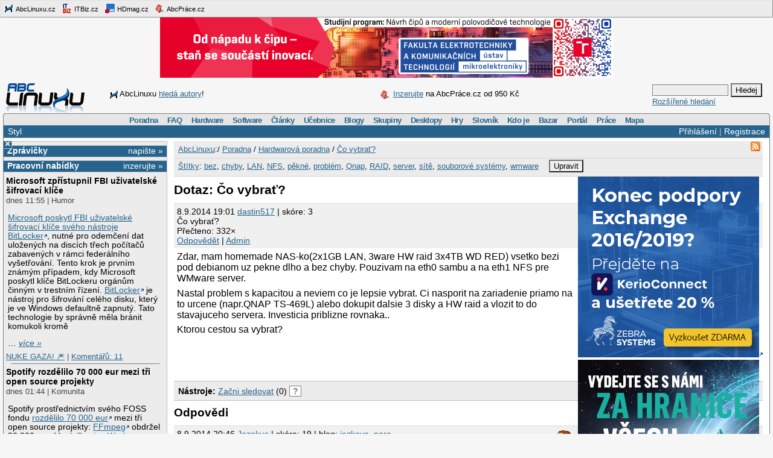

--- FILE ---
content_type: text/html;charset=UTF-8
request_url: https://www.abclinuxu.cz/poradna/hardware/show/395450
body_size: 12526
content:


<!DOCTYPE HTML PUBLIC "-//W3C//DTD HTML 4.0//EN" "http://www.w3.org/TR/1998/REC-html40-19980424/strict.dtd" >
<html lang="cs">
<head>
        <meta http-equiv="Content-Type" content="text/html; charset=UTF-8">
    <meta name="Robots" content="index,follow">
    <title>Čo vybrať?</title>
    <link rel="stylesheet" type="text/css" href="/jquery-theme/ui.all.css">
    <link rel="stylesheet" type="text/css" href="/data/site/prettyPhoto/prettyPhoto.css">
    <link rel="stylesheet" type="text/css" href="/styles.css">
    <link rel="canonical" href="http://www.abclinuxu.cz/poradna/hardware/show/395450" >
    <!--[if IE]>
       <link href="/msie.css" type="text/css" rel="stylesheet">
    <![endif]-->
    <!--[if IE 7]>
       <link href="/msie7.css" type="text/css" rel="stylesheet">
    <![endif]-->
    <!--[if lt IE 7]>
       <link href="/msie6.css" type="text/css" rel="stylesheet">
    <![endif]-->
    <link rel="icon" href="/images/site2/favicon.png" type="image/png">
        <link rel="alternate" title="RSS zdroj aktuální sekce" href="http://www.abclinuxu.cz/auto/poradny/hardware.rss" type="application/rss+xml">

        <meta name="keywords" lang="cs" content="bez, chyby, LAN, NFS, pěkné, problém, Qnap, RAID, server, sítě, souborové systémy, wmware, ">

    <script type="text/javascript" src="/data/site/jquery/jquery-1.3.2.min.js"></script>
    <script type="text/javascript" src="/data/site/prettyPhoto/jquery.prettyPhoto.js"></script>
    <script type="text/javascript" src="/data/site/scripts.js"></script>
    <script src='https://www.google.com/recaptcha/api.js'></script>
        <script type="text/javascript" src="/data/syntaxhighlighter/scripts/all.js"></script>

    <script async src="https://securepubads.g.doubleclick.net/tag/js/gpt.js"></script>
<script>
  window.googletag = window.googletag || {cmd: []};
  googletag.cmd.push(function() {
    googletag.defineSlot('/21626945024/abcl_full', [468, 60], 'div-gpt-ad-1601725271682-0').addService(googletag.pubads());
    googletag.defineSlot('/21626945024/abcl_l01', [250, 250], 'div-gpt-ad-1601725365659-0').addService(googletag.pubads());
    googletag.defineSlot('/21626945024/abcl_r01', [[250, 250], [300, 300]], 'div-gpt-ad-1601725524881-0').addService(googletag.pubads());
    googletag.defineSlot('/21626945024/abcl_r02', [300, 300], 'div-gpt-ad-1601725638851-0').addService(googletag.pubads());
    googletag.defineSlot('/21626945024/abcl_vip', [[250, 250], [250, 360]], 'div-gpt-ad-1601725728700-0').addService(googletag.pubads());
    googletag.defineSlot('/21626945024/abcl_lead', [750, 100], 'div-gpt-ad-1601725842245-0').addService(googletag.pubads());
    googletag.pubads().enableSingleRequest();
    googletag.pubads().collapseEmptyDivs();
    googletag.enableServices();
  });
</script>

    <script type="text/javascript">
    	Page = new Object();
        	Page.relationID = 395450;
    </script>
            <script type="text/javascript" src="/data/site/solutions.js"></script>

</head>

<body id="www-abclinuxu-cz">

<!-- the advertisement position netmonitor is not active -->
<!-- error: no variant available for position 'ad-init', code 'null' -->
<!-- ad position 'sf-lista' -->
<div class="sflista">
     <div class="ri">
    	<!--<a href="http://www.stickfish.com" title="Guarantee business interface.">
	<img src="/images/site2/sflista/sf.gif" alt="Guarantee business interface."> stickfish.com</a>-->
     </div>
     <div class="le">
        <a href="http://www.abclinuxu.cz" title="Linux na stříbrném podnose."><img src="/images/site2/sflista/ab.gif" alt="abclinuxu.cz"> AbcLinuxu.cz</a>
        <a href="http://www.itbiz.cz" title="IT business."><img src="/images/site2/sflista/ib.gif" alt="itbiz.cz"> ITBiz.cz</a>
        <a href="http://www.hdmag.cz/" title="HDmag.cz | Vysoké rozlišení od začátku do konce. Blu-ray filmy, přehrávače, HDTV, HD audio a video, PlayStation 3..."><img src="/images/site2/sflista/hd.gif" alt="HDmag.cz"> HDmag.cz</a>
        <a href="http://www.abcprace.cz" title="Spojujeme lidi s prací v IT!"><img src="/images/site2/sflista/pr.gif" alt="abcprace.cz"> AbcPráce.cz</a>
     </div>
    <div class="cistic"></div>
</div>
<!-- ad position 'leaderboard' -->
<!-- /21626945024/abcl_lead -->
<div id='div-gpt-ad-1601725842245-0' style='width: 750px; height: 100px;'>
  <script>
    googletag.cmd.push(function() { googletag.display('div-gpt-ad-1601725842245-0'); });
  </script>
</div>
<center><a href="https://www.vut.cz/studenti/programy/program/9146"><img src="https://tpc.googlesyndication.com/pimgad/11218334261086803429"></a></center>

</a></center>
<div id="zh-kont">
    <div id="zh-text" class="zh-box">
<!-- ad position 'zahl-vlevo' -->
<div id="zh-tema">
<!--<table border="0" cellpadding="0" cellspacing="0">
<tr><td colspan="6">Sledujte AbcLinuxu.cz na:</td></tr>
<tr>
<td><img src="/images/site2/facebook-favicon.gif" alt="facebook favicon logo"></td>
<td class="reverse_anchor">&nbsp;<a href="http://www.facebook.com/pages/AbcLinuxucz/68355234681">Facebooku</a>,&nbsp;</td>

<td><img src="/images/site2/twitter-favicon.gif" alt="twitter favicon logo"></td>
<td class="reverse_anchor">&nbsp;<a href="http://twitter.com/abclinuxu">Twitteru</a>, &nbsp;</td>

<td><img src="/images/site2/identica-favicon.gif" alt="identi.ca favicon logo"></td>
<td class="reverse_anchor">&nbsp;<a href="http://identi.ca/abclinuxu">Identi.ca</a>, &nbsp;</td>

<td><img src="/images/site2/feed16.png" alt="rss logo"></td>
<td class="reverse_anchor">&nbsp;<a href="/napoveda/rss-a-jine-pristupy">RSS</a></td>

</tr>
</table>-->


<div style="line-height: 35px"><img src="/images/site2/sflista/ab.gif" style="vertical-align: middle">AbcLinuxu <a href="/portal/wiki/namety-na-clanky">hledá autory</a>!</div>


</div><!-- ad position 'zahl-vpravo' -->
<div id="zh-ad" style="line-height:35px">
   <!--<a href="/clanky/openmagazin-3-2010"><img class="zh-iko" src="/images/clanky/redakce/openmagazin-logo-90x45.png" alt="openmagazin logo" width="90" height="45"></a>
    <a href="/clanky/openmagazin-3-2010">openMagazin 3/2010</a>-->
    <!--<a href="/clanky/anketa-o-distribuci-2010"><img class="zh-iko" src="/images/clanky/redakce/distribuce-roku-2010-logo-41x45.png" alt="distribuce roku 2010" width="41" height="45"></a>
    <a href="/clanky/anketa-o-distribuci-2010"><b>Hlasujte</b> o nejoblíbenější distribuci!</a>-->

<img src="/images/site2/sflista/pr.gif" alt="" style="vertical-align: middle"> <!--<a href="/blog/doli/2011/8/abclinuxu-hleda-autory">Pište</a> pro AbcLinuxu!-->
<a href="http://www.abcprace.cz/co-nabizime/">Inzerujte</a> na AbcPráce.cz od 950&nbsp;Kč
</div><!-- the advertisement position zahl-komplet is not active -->    </div>
    <div id="zh-logo" class="zh-box"><a href="/"></a></div>
    <div id="zh-hledani" class="zh-box">
        <form action="/hledani" method="get">
            <div>
                <input type="text" class="text" name="dotaz">
                <input class="button" type="submit" value="Hledej">
            </div>
        </form>
        <a href="/hledani?action=toAdvanced">Rozšířené hledání</a>
    </div>
</div>
<div class="cistic"></div>

<div id="menu-wrap">
<b style="font-size:0px;display:block; background:transparent;">
 <b class="roh1"></b><b class="roh2"></b>
</b>
<div class="menu-kont">

<ul class="menu" id="menu">
<li><a href="/poradna">Poradna</a>
  <ul>
    <li><a href="/poradna/linux">Linuxová poradna</a></li>
    <li><a href="/poradna/databaze">Databázová poradna</a></li>
    <li><a href="/poradna/programovani">Programovací poradna</a></li>
    <li><a href="/poradna/hardware">Hardwarová poradna</a></li>
    <li><a href="/poradna/unix">Unixová poradna</a></li>
  </ul></li>
<li><a href="/faq">FAQ</a></li>
<li><a href="/hardware">Hardware</a>
  <ul>
    <li><a href="/ovladace">Ovladače</a></li>
    <li><a href="/hardware/procesory">Procesory</a></li>
    <li><a href="/hardware/pridavne-karty">Přídavné karty</a></li>
    <li><a href="/hardware/pripojeni-na-sit">Připojení na síť</a></li>
    <li><a href="/hardware/prislusenstvi">Příslušenství</a></li>
    <li><a href="/hardware/sestavy">Sestavy</a></li>
    <li><a href="/hardware/ukladani-dat">Ukládání dat</a></li>
    <li><a href="/hardware/vstupni-zarizeni">Vstupní zařízení</a></li>
    <li><a href="/hardware/vystupni-zarizeni">Výstupní zařízení</a></li>
    <li><a href="/hardware/zakladni-desky">Základní desky</a></li>
  </ul></li>
<li><a href="/software">Software</a>
  <ul>
    <li><a href="/software/alternativy">Alternativy k aplikacím</a></li>
    <li><a href="/software/bezpecnost">Bezpečnost</a></li>
    <li><a href="/software/grafika">Grafika</a></li>
    <li><a href="/software/hobby">Hobby</a></li>
    <li><a href="/software/hry">Hry</a></li>
    <li><a href="/software/internet">Internet</a></li>
    <li><a href="/software/kancelar">Kancelář</a></li>
    <li><a href="/software/multimedia">Multimédia</a></li>
    <li><a href="/software/nastroje">Nástroje</a></li>
    <li><a href="/software/pracovni-prostredi">Pracovní prostředí</a></li>
    <li><a href="/software/programovani">Programování</a></li>
    <li><a href="/software/server">Server</a></li>
    <li><a href="/software/soubory">Soubory</a></li>
    <li><a href="/software/system">Systém</a></li>
    <li><a href="/software/vzdelavani">Vzdělávání</a></li>
    <li><a href="/software/veda">Věda</a></li>
  </ul></li>
<li><a href="/clanky">Články</a>
  <ul>
    <li><a href="/clanky/bezpecnost">Bezpečnost</a></li>
    <li><a href="/clanky/hardware">Hardware</a></li>
    <li><a href="/clanky/hry-a-zabava">Hry a zábava</a></li>
    <li><a href="/clanky/jaderne-noviny">Jaderné noviny</a></li>
    <li><a href="/clanky/multimedia">Multimédia</a></li>
    <li><a href="/clanky/navody">Návody</a></li>
    <li><a href="/clanky/novinky">Novinky</a></li>
    <li><a href="/clanky/programovani">Programování</a></li>
    <li><a href="/clanky/recenze">Recenze</a></li>
    <li><a href="/clanky/rozhovory">Rozhovory</a></li>
    <li><a href="/clanky/ruzne">Různé</a></li>
    <li><a href="/clanky/site">Sítě</a></li>
    <li><a href="/clanky/system">Systém</a></li>
    <li><a href="/clanky/tipy">Tipy a triky</a></li>
    <li><a href="/clanky/pr" style="border-width:3px">Tiskové zprávy</a></li>
    <li><a href="/serialy">Seriály</a></li>
  </ul></li>
<li><a href="/ucebnice">Učebnice</a>
  <ul>
    <li><a href="/ucebnice/uvod">Úvod</a></li>
    <li><a href="/ucebnice/obsah">Obsah</a></li>
    <li><a href="/ucebnice/historie">Historie Linuxu</a></li>
    <li><a href="/ucebnice/zaklady">Základy Linuxu</a></li>
    <li><a href="/ucebnice/prehled-prikazu">Přehled příkazů</a></li>
  </ul></li>
<li><a href="/blog">Blogy</a>
  <ul>
    <li><a href="/blog/vyber">Výběr (linuxové)</a></li>
    <li><a href="/blog/souhrn">Stručný souhrn</a></li>
    <li><a href="/blogy">Seznam blogů</a></li>
  </ul></li>
<li>
    <a href="/skupiny">Skupiny</a>
    <ul>
                    <li><a href="/portal">Portál</a></li>
            <li><a href="/tex">TeX</a></li>
            <li><a href="/ubuntu-cz">Ubuntu - Linux pro lidi</a></li>
            <li><a href="/arch-linux">Arch Linux</a></li>
            <li><a href="/openmoko">Open Mobile</a></li>
    </ul>
</li>
<li><a href="/desktopy">Desktopy</a></li>
<li><a href="/hry">Hry</a></li>
<li><a href="/slovnik">Slovník</a></li>
<li><a href="/kdo-je">Kdo je</a></li>
<li><a href="/bazar">Bazar</a></li>
<li><a href="/">Portál</a>
  <ul>
    <li><a href="/nej">Žebříčky a statistiky</a></li>
    <li><a href="/clanky/novinky/pojdte-psat-pro-abclinuxu.cz">Jak se stát autorem</a></li>
    <li><a href="/redakce">Redakce</a></li>
    <li><a href="/portal/propagace">Propagace</a></li>
    <li><a href="/reklama">Inzerce</a></li>
    <li><a href="/napoveda/rss-a-jine-pristupy">RSS feedy a PDA</a></li>
    <li><a href="http://bugzilla.abclinuxu.cz"  title="Požadavky týkající se funkčnosti portálu" rel="nofollow">Bugzilla - chyby a náměty</a></li>
    <li><a href="/pozadavky" title="Požadavky týkající se obsahu portálu">Vzkazy správcům (61)</a></li>
    <li><a href="/vyvoj">Zdrojové kódy</a></li>
    <li><a href="javascript:addSidebar();">Přidej sidebar</a></li>
    <li><a href="javascript:addBookmark();">Přidej mezi oblíbené</a></li>
    <li><a href="javascript:setHomepage();">Nastav jako domácí stránku</a></li>
  </ul></li>
<li><a href="http://www.abcprace.cz">Práce</a></li>
<li><a href="/napoveda/mapa-serveru" title="Mapa stránek a dalších služeb">Mapa</a></li>
</ul>

</div>
</div>
<!--[if IE]><br style="font-size:0"><![endif]-->

<div class="obal">

    <div class="hl">
        <div class="hl_vpravo">
                <a href="/Profile;jsessionid=rlwkx67556n91c32oc6nzb8ny?action=login">Přihlášení</a> |
                <a href="/EditUser;jsessionid=rlwkx67556n91c32oc6nzb8ny?action=register">Registrace</a>
        </div>
        <div class="hl_vlevo">
            <ul class="menu-top">
                <li>
                    <a href="/doc/napoveda/alternativni-design">Styl</a>
                    <ul class="menu-drop">
                        <li>
                            <a href="/EditUser/?action=changeStyle&amp;css=">Standardní světlý</a>
                        </li>
                        <li>
                            <a href="/EditUser/?action=changeStyle&amp;css=/styles-dark.css">Oficiální tmavý</a>
                        </li>
                    </ul>
                </li>
            </ul>
        </div>
    </div>

    <div id="ls_prepinac" title="Skrýt sloupec" onclick="prepni_sloupec()">&#215;</div>

    <div class="obal_ls" id="ls">
        <div class="s">
<!-- the advertisement position vip is not active --><!-- the advertisement position vip-text is not active --><!-- error: no variant available for position 'itbiz', code 'null' -->
            <!-- ZPRÁVIČKY -->
            <div class="s_nadpis">
                <a class="s_nadpis-pravy-odkaz" href="/zpravicky/edit;jsessionid=rlwkx67556n91c32oc6nzb8ny?action=add">napište &raquo;</a>
                <a href="/zpravicky" title="zprávičky">Zprávičky</a>
            </div>

<!-- ad position 'hypertext1' -->
<script src='https://www.googletagservices.com/tag/js/gpt.js'>
  googletag.pubads().definePassback('/21626945024/abcl_l01', [250, 250]).display();
</script>

<!-- abcprace.cz -->
<div class="s_nadpis noext">
   <a href="http://www.abcprace.cz/co-nabizime/" class="s_nadpis-pravy-odkaz">inzerujte »</a>
   <a href="http://www.abcprace.cz" title="Spojujeme lidi s prací v IT.">Pracovní nabídky</a>
</div>

<div class="s_sekce noext">
   <ul></ul></div>
            <div class="s_sekce">
                <div class="ls_zpr">

        <div class="st_nadpis no_overflow">
            <a href="/zpravicky/microsoft-zpristupnil-fbi-uzivatelske-sifrovaci-klice" title="Microsoft zpřístupnil FBI uživatelské šifrovací klíče">Microsoft zpřístupnil FBI uživatelské šifrovací klíče</a>
        </div>
    <span>dnes 11:55 | Humor</span>
        <div class="zpr_telo"><p><a href='https://techcrunch.com/2026/01/23/microsoft-gave-fbi-a-set-of-bitlocker-encryption-keys-to-unlock-suspects-laptops-reports/'>Microsoft poskytl FBI uživatelské šifrovací klíče svého nástroje BitLocker</a>, nutné pro odemčení dat uložených na discích třech počítačů zabavených v rámci federálního vyšetřování. Tento krok je prvním známým případem, kdy Microsoft poskytl klíče BitLockeru orgánům činným v trestním řízení. <a href='https://cs.wikipedia.org/wiki/BitLocker'>BitLocker</a> je nástroj pro šifrování celého disku, který je ve Windows defaultně zapnutý. Tato technologie by správně měla bránit komukoli kromě </p>&hellip;&nbsp;<i><a href="/zpravicky/microsoft-zpristupnil-fbi-uzivatelske-sifrovaci-klice">více&nbsp;&raquo;</a></i></div>
    <span><a href="/lide/gretathunberg">NUKE GAZA! &#x1F386;</a>
    | <a href="/zpravicky/microsoft-zpristupnil-fbi-uzivatelske-sifrovaci-klice" title="poslední&nbsp;dnes 16:25">Komentářů:&nbsp;11</a></span>
                    <hr>
<!-- the advertisement position sl-box1 is not active -->
        <div class="st_nadpis no_overflow">
            <a href="/zpravicky/spotify-rozdelilo-70-000-eur-mezi-tri-open-source-projekty" title="Spotify rozdělilo 70 000 eur mezi tři open source projekty">Spotify rozdělilo 70 000 eur mezi tři open source projekty</a>
        </div>
    <span>dnes 01:44 | Komunita</span>
        <div class="zpr_telo"><p>Spotify prostřednictvím svého FOSS fondu <a href="https://engineering.atspotify.com/2026/1/congratulations-to-the-recipients-of-the-2025-spotify-foss-fund">rozdělilo 70&nbsp;000 eur</a> mezi tři open source projekty: <a href="https://www.ffmpeg.org/">FFmpeg</a> obdržel 30&nbsp;000 eur, <a href="https://github.com/mswjs/msw">Mock Service Worker (MSW)</a> obdržel 15&nbsp;000 eur a <a href="https://www.xiph.org/">Xiph.Org Foundation</a> obdržela 25&nbsp;000 eur.</p></div>
    <span><a href="/lide/ladislav.hagara">Ladislav Hagara</a>
    | <a href="/zpravicky/spotify-rozdelilo-70-000-eur-mezi-tri-open-source-projekty" title="poslední&nbsp;dnes 10:54">Komentářů:&nbsp;3</a></span>
                    <hr>
<!-- the advertisement position sl-box2 is not active -->
        <div class="st_nadpis no_overflow">
            <a href="/zpravicky/open-source-hra-nazdar" title="Open source hra Nazdar!">Open source hra Nazdar!</a>
        </div>
    <span>včera 18:11 | Zajímavý software</span>
        <div class="zpr_telo"><p><a href="https://skoula.cz/nazdar/">Nazdar!</a> je open source počítačová hra běžící také na Linuxu. Zdrojové kódy jsou k dispozici na <a href="https://github.com/MichalSkoula/nazdar-the-game">GitHubu</a>. Autorem je Michal Škoula.</p></div>
    <span><a href="/lide/ladislav.hagara">Ladislav Hagara</a>
    | <a href="/zpravicky/open-source-hra-nazdar" title="poslední&nbsp;dnes 11:41">Komentářů:&nbsp;1</a></span>
                    <hr>
<!-- error: no variant available for position 'sl-mini', code 'null' -->
        <div class="st_nadpis no_overflow">
            <a href="/zpravicky/gnu-guix-1.5.0" title="GNU Guix 1.5.0">GNU Guix 1.5.0</a>
        </div>
    <span>včera 16:55 | Nová verze</span>
        <div class="zpr_telo"><p>Po více než třech letech od vydání verze <a href="/zpravicky/gnu-guix-1.4.0">1.4.0</a> byla <a href="https://guix.gnu.org/en/blog/2026/gnu-guix-1.5.0-released/">vydána nová verze 1.5.0</a> správce balíčků GNU Guix a na něm postavené stejnojmenné distribuci <a href="https://www.gnu.org/software/guix/">GNU Guix</a>. S init systémem a správcem služeb <a href="https://www.gnu.org/software/shepherd/">GNU Shepherd</a>. S experimentální podporou jádra <a href="/slovnik/hurd">GNU Hurd</a>. Na vývoji se podílelo 744 vývojářů. Přibylo 12&nbsp;525 nových balíčků. Jejich aktuální počet je <a href="https://packages.guix.gnu.org/">30&nbsp;011</a>. Aktualizována byla také <a href="https://guix.gnu.org/manual/1.5.0/en/html_node/">dokumentace</a>.</p></div>
    <span><a href="/lide/ladislav.hagara">Ladislav Hagara</a>
    | <a href="/zpravicky/gnu-guix-1.5.0" title="poslední&nbsp;dnes 09:54">Komentářů:&nbsp;6</a></span>
                    <hr>
<!-- ad position 'skyscraper' -->
<!-- empty --><!-- the advertisement position double-sky is not active -->
        <div class="st_nadpis no_overflow">
            <a href="/zpravicky/gravit-jednoduchy-cms-napsany-ve-fastapi" title="GravIT: jednoduchý CMS napsaný ve FastAPI">GravIT: jednoduchý CMS napsaný ve FastAPI</a>
        </div>
    <span>včera 15:44 | Zajímavý software</span>
        <div class="zpr_telo"><p>Na adrese <a href="https://gravit.huan.cz/">gravit.huan.cz</a> se objevila prezentace minimalistického redakčního systému <a href="https://github.com/zden2ksobotka/GravIT">GravIT</a>. CMS je napsaný ve FastAPI a charakterizuje se především rychlým načítáním a jednoduchým ukládáním obsahu do textových souborů se syntaxí Markdown a YAML místo klasické databáze. GravIT cílí na uživatele, kteří preferují CMS s nízkými nároky, snadným verzováním (např. přes Git) a možností jednoduchého rozšiřování pomocí modulů. Redakční </p>&hellip;&nbsp;<i><a href="/zpravicky/gravit-jednoduchy-cms-napsany-ve-fastapi">více&nbsp;&raquo;</a></i></div>
    <span><a href="/lide/2012">2012</a>
    | <a href="/zpravicky/gravit-jednoduchy-cms-napsany-ve-fastapi" title="">Komentářů:&nbsp;0</a></span>
                    <hr>

        <div class="st_nadpis no_overflow">
            <a href="/zpravicky/modely-qwen3tts-jsou-nyni-open-source" title="Modely Qwen3‑TTS jsou nyní open-source">Modely Qwen3‑TTS jsou nyní open-source</a>
        </div>
    <span>včera 12:55 | Zajímavý software</span>
        <div class="zpr_telo"><p>Tým Qwen (<a href='https://en.wikipedia.org/wiki/Alibaba_Cloud'>Alibaba Cloud</a>) <a href='https://qwen.ai/blog?id=qwen3tts-0115'>uvolnil jako open-source své modely Qwen3‑TTS pro převádění textu na řeč</a>. Sada obsahuje modely VoiceDesign (tvorba hlasu dle popisu), CustomVoice (stylizace) a Base (klonování hlasu). Modely podporují syntézu deseti různých jazyků (čeština a slovenština chybí). Stránka projektu <a href='https://github.com/QwenLM/Qwen3-TTS'>na GitHubu</a>, natrénované modely jsou <a href='https://huggingface.co/collections/Qwen/qwen3-tts'>dostupné na Hugging Face</a>. Distribuováno pod licencí Apache‑2.0.</p></div>
    <span><a href="/lide/gretathunberg">NUKE GAZA! &#x1F386;</a>
    | <a href="/zpravicky/modely-qwen3tts-jsou-nyni-open-source" title="">Komentářů:&nbsp;0</a></span>
                    <hr>

        <div class="st_nadpis no_overflow">
            <a href="/zpravicky/zotero-8" title="Zotero 8">Zotero 8</a>
        </div>
    <span>včera 01:11 | Nová verze</span>
        <div class="zpr_telo"><p>Svobodný citační manažer <a href="https://www.zotero.org/">Zotero</a> (<a href="https://cs.wikipedia.org/wiki/Zotero">Wikipedie</a>, <a href="https://github.com/zotero/zotero">GitHub</a>) byl vydán v nové major <a href="https://fosstodon.org/@zotero/115940237935452399">verzi 8</a>. Přehled novinek v <a href="https://www.zotero.org/blog/zotero-8/">příspěvku na blogu</a>.</p></div>
    <span><a href="/lide/ladislav.hagara">Ladislav Hagara</a>
    | <a href="/zpravicky/zotero-8" title="">Komentářů:&nbsp;0</a></span>
                    <hr>

        <div class="st_nadpis no_overflow">
            <a href="/zpravicky/rust-1.93.0" title="Rust 1.93.0">Rust 1.93.0</a>
        </div>
    <span>22.1. 16:55 | Nová verze</span>
        <div class="zpr_telo"><p>Byla <a href="https://blog.rust-lang.org/2026/01/22/Rust-1.93.0/">vydána verze 1.93.0</a> programovacího jazyka <a href="/software/programovani/jazyky/rust">Rust</a> (<a href="https://cs.wikipedia.org/wiki/Rust_(programovac%C3%AD_jazyk)">Wikipedie</a>). Podrobnosti v <a href="https://doc.rust-lang.org/stable/releases.html#version-1930-2026-01-22">poznámkách k vydání</a>. Vyzkoušet Rust lze například na stránce <a href="https://doc.rust-lang.org/stable/rust-by-example/">Rust by Example</a>.</p></div>
    <span><a href="/lide/ladislav.hagara">Ladislav Hagara</a>
    | <a href="/zpravicky/rust-1.93.0" title="">Komentářů:&nbsp;0</a></span>
                    <hr>
<!-- the advertisement position sl-dole is not active -->
        <div class="st_nadpis no_overflow">
            <a href="/zpravicky/reactos-slavi-30.-narozeniny" title="ReactOS slaví 30. narozeniny">ReactOS slaví 30. narozeniny</a>
        </div>
    <span>22.1. 14:00 | Komunita</span>
        <div class="zpr_telo"><p>Svobodný operační systém <a href="https://www.reactos.org/">ReactOS</a> (<a href="https://cs.wikipedia.org/wiki/ReactOS">Wikipedie</a>), jehož cílem je kompletní binární kompatibilita s aplikacemi a ovladači pro Windows, <a href="https://reactos.org/blogs/30yrs-of-ros/">slaví 30. narozeniny</a>.</p></div>
    <span><a href="/lide/ladislav.hagara">Ladislav Hagara</a>
    | <a href="/zpravicky/reactos-slavi-30.-narozeniny" title="poslední&nbsp;včera 18:05">Komentářů:&nbsp;8</a></span>
                    <hr>

        <div class="st_nadpis no_overflow">
            <a href="/zpravicky/raspberry-pi-flash-drive" title="Raspberry Pi Flash Drive">Raspberry Pi Flash Drive</a>
        </div>
    <span>22.1. 11:00 | IT novinky</span>
        <div class="zpr_telo"><p>Společnost Raspberry Pi <a href="https://www.raspberrypi.com/news/raspberry-pi-flash-drive-available-now-from-30-a-high-quality-essential-accessory/">má nově v nabídce</a> flash disky <a href="https://www.raspberrypi.com/products/flash-drive">Raspberry Pi Flash Drive</a>: 128 GB za 30 dolarů a 256 GB za 55 dolarů.</p></div>
    <span><a href="/lide/ladislav.hagara">Ladislav Hagara</a>
    | <a href="/zpravicky/raspberry-pi-flash-drive" title="poslední&nbsp;22.1. 12:41">Komentářů:&nbsp;2</a></span>
                    <hr>
                </div>
                <div class="s_odkaz">
                    <a href="/zpravicky">Centrum</a> |
                    <a href="/zpravicky/edit;jsessionid=rlwkx67556n91c32oc6nzb8ny?action=add" rel="nofollow">Napsat</a> |
                    <a href="/History?type=news&amp;from=10&amp;count=15">Starší</a>
                </div>
            </div>

            <!-- ANKETA -->

                <div class="s_nadpis">
                   <a class="s_nadpis-pravy-odkaz" href="/pozadavky?categoryPosition=0">navrhněte&nbsp;&raquo;</a>
                   <a href="/ankety">Anketa</a>
                </div>
                <div class="s_sekce">
                    <form action="/EditPoll/515582;jsessionid=rlwkx67556n91c32oc6nzb8ny" method="POST">
                     <div class="ank-otazka">Které desktopové prostředí na Linuxu používáte?</div>
                        <div class="ank-odpov">
                          <label><input type="checkbox" name="voteId" value="0">Budgie</label>&nbsp;(<span title="101">17%</span>)<br>
                          <div class="ank-sloup-okraj" style="width: 17px">
                            <div class="ank-sloup"></div>
                          </div>
                        </div>
                        <div class="ank-odpov">
                          <label><input type="checkbox" name="voteId" value="1">Cinnamon</label>&nbsp;(<span title="33">6%</span>)<br>
                          <div class="ank-sloup-okraj" style="width: 6px">
                            <div class="ank-sloup"></div>
                          </div>
                        </div>
                        <div class="ank-odpov">
                          <label><input type="checkbox" name="voteId" value="2">COSMIC</label>&nbsp;(<span title="1">0%</span>)<br>
                          <div class="ank-sloup-okraj" style="width: 0px">
                            <div class="ank-sloup"></div>
                          </div>
                        </div>
                        <div class="ank-odpov">
                          <label><input type="checkbox" name="voteId" value="3">GNOME</label>&nbsp;(<span title="60">10%</span>)<br>
                          <div class="ank-sloup-okraj" style="width: 10px">
                            <div class="ank-sloup"></div>
                          </div>
                        </div>
                        <div class="ank-odpov">
                          <label><input type="checkbox" name="voteId" value="4">KDE Plasma</label>&nbsp;(<span title="127">21%</span>)<br>
                          <div class="ank-sloup-okraj" style="width: 21px">
                            <div class="ank-sloup"></div>
                          </div>
                        </div>
                        <div class="ank-odpov">
                          <label><input type="checkbox" name="voteId" value="5">LXQt</label>&nbsp;(<span title="18">3%</span>)<br>
                          <div class="ank-sloup-okraj" style="width: 3px">
                            <div class="ank-sloup"></div>
                          </div>
                        </div>
                        <div class="ank-odpov">
                          <label><input type="checkbox" name="voteId" value="6">MATE</label>&nbsp;(<span title="30">5%</span>)<br>
                          <div class="ank-sloup-okraj" style="width: 5px">
                            <div class="ank-sloup"></div>
                          </div>
                        </div>
                        <div class="ank-odpov">
                          <label><input type="checkbox" name="voteId" value="7">TDE</label>&nbsp;(<span title="12">2%</span>)<br>
                          <div class="ank-sloup-okraj" style="width: 2px">
                            <div class="ank-sloup"></div>
                          </div>
                        </div>
                        <div class="ank-odpov">
                          <label><input type="checkbox" name="voteId" value="8">Xfce</label>&nbsp;(<span title="66">11%</span>)<br>
                          <div class="ank-sloup-okraj" style="width: 11px">
                            <div class="ank-sloup"></div>
                          </div>
                        </div>
                        <div class="ank-odpov">
                          <label><input type="checkbox" name="voteId" value="9">jiné/žádné</label>&nbsp;(<span title="207">35%</span>)<br>
                          <div class="ank-sloup-okraj" style="width: 35px">
                            <div class="ank-sloup"></div>
                          </div>
                        </div>
                     <div>
                      <input name="submit" type="submit" class="button" value="Hlasuj" alt="Hlasuj">
                        Celkem 591 hlasů
                      <input type="hidden" name="url" value="/ankety/desktopove-prostredi-2026">
                      <input type="hidden" name="action" value="vote">
                     </div>
                    </form>
                </div>
                <div>&nbsp;<a href="/ankety/desktopove-prostredi-2026">Komentářů: 17</a>, poslední 22.1. 15:24
<!-- the advertisement position anketa is not active -->                </div>

<!-- the advertisement position sl-jobscz is not active --><!-- error: no variant available for position 'sl-abcprace', code 'null' -->
                    <!-- ROZCESTNÍK -->
                    <div class="s_nadpis">Rozcestník</div>
                    <div class="s_sekce">
                        <div class="rozc">
                                <a class="server" href="/presmeruj?class=S&amp;id=7&amp;url=http%3A%2F%2Fwww.abclinuxu.cz">AbcLinuxu</a><br>
                                <ul>
                                    <li>
                                        <a href="/presmeruj?class=S&amp;id=7&amp;url=http%3A%2F%2Fwww.abclinuxu.cznull">Událo se v týdnu 4/2026</a>
                                    </li>
                                    <li>
                                        <a href="/presmeruj?class=S&amp;id=7&amp;url=http%3A%2F%2Fwww.abclinuxu.cz%2Fclanky%2Ftyden-na-sciencemag.cz-navrhli-novy-zpusob-distribuce-sifrovacich-klicu">Týden na ScienceMag.cz: Navrhli nový způsob distribuce šifrovacích klíčů</a>
                                    </li>
                                </ul>
                                <a class="server" href="/presmeruj?class=S&amp;id=42&amp;url=http%3A%2F%2Fhdmag.cz%2F">HDmag.cz</a><br>
                                <ul>
                                    <li>
                                        <a href="/presmeruj?class=S&amp;id=42&amp;url=http%3A%2F%2Fhdmag.cz%2Fclanek%2Fkamery-do-bytu-prinesou-maximalni-prehled-o-vasi-domacnosti">Kamery do bytu přinesou maximální přehled o vaší domácnosti</a>
                                    </li>
                                    <li>
                                        <a href="/presmeruj?class=S&amp;id=42&amp;url=http%3A%2F%2Fhdmag.cz%2Fclanek%2Ftestovaci-novinka">Testovací novinka</a>
                                    </li>
                                </ul>
                        </div>
                    </div>

<!-- error: no variant available for position 'sl-doporucujeme', code 'null' -->
<!-- the advertisement position sl-placene-odkazy is not active -->
        </div> <!-- s -->
    </div> <!-- obal_ls -->


    <div class="st" id="st">
        <a name="obsah"></a>

<!-- the advertisement position obsah-box is not active -->
            <div class="pwd-box">
                <div class="do-zalozek">
                        <a href="/auto/poradny/hardware.rss"><img src="/images/site2/feed16.png" width="16" height="16" border="0"></a>
                </div>
                <div class="pwd">
                    <a href="/">AbcLinuxu</a>:/
                        <a href="/poradna;jsessionid=rlwkx67556n91c32oc6nzb8ny">Poradna</a>
                         / 
                        <a href="/poradna/hardware;jsessionid=rlwkx67556n91c32oc6nzb8ny">Hardwarová poradna</a>
                         / 
                        <a href="/poradna/hardware/show/395450;jsessionid=rlwkx67556n91c32oc6nzb8ny">Čo vybrať?</a>
                        
                </div>
            </div>

<!-- error: no variant available for position 'stitky', code 'null' -->
                <div class="tag-box">
                    <a href="/stitky">Štítky</a>:
                    <span id="prirazeneStitky">
                                <a href="/stitky/bez" title="Zobrazit objekty, které mají přiřazen štítek „bez“.">bez</a>, 
                                <a href="/stitky/chyby" title="Zobrazit objekty, které mají přiřazen štítek „chyby“.">chyby</a>, 
                                <a href="/stitky/lan" title="Zobrazit objekty, které mají přiřazen štítek „LAN“.">LAN</a>, 
                                <a href="/stitky/nfs" title="Zobrazit objekty, které mají přiřazen štítek „NFS“.">NFS</a>, 
                                <a href="/stitky/pekne" title="Zobrazit objekty, které mají přiřazen štítek „pěkné“.">pěkné</a>, 
                                <a href="/stitky/problem" title="Zobrazit objekty, které mají přiřazen štítek „problém“.">problém</a>, 
                                <a href="/stitky/qnap" title="Zobrazit objekty, které mají přiřazen štítek „Qnap“.">Qnap</a>, 
                                <a href="/stitky/raid" title="Zobrazit objekty, které mají přiřazen štítek „RAID“.">RAID</a>, 
                                <a href="/stitky/server" title="Zobrazit objekty, které mají přiřazen štítek „server“.">server</a>, 
                                <a href="/stitky/site" title="Zobrazit objekty, které mají přiřazen štítek „sítě“.">sítě</a>, 
                                <a href="/stitky/souborove-systemy" title="Zobrazit objekty, které mají přiřazen štítek „souborové systémy“.">souborové systémy</a>, 
                                <a href="/stitky/wmware" title="Zobrazit objekty, které mají přiřazen štítek „wmware“.">wmware</a>
                    </span>
                </div>


    <div class="no-col-ad">
<!-- the advertisement position hypertext2nahore is not active --><!-- ad position 'square' -->
<a href="https://www.zebra.cz/microsoft-exchange-2016-2019-end-of-support/"><img src="https://tpc.googlesyndication.com/pimgad/1146138810288241305"></a>
<br>
<a href="https://merit.cz/reference/"><img src="https://tpc.googlesyndication.com/pimgad/11537025219564125681"></a><!-- the advertisement position hypertext2dole is not active -->    </div>


<h1>Dotaz: Čo vybrať?</h1>


    <div class="ds_hlavicka" id="0">
        <div class="ds_reseni" style="display:none">
        </div>


        8.9.2014 19:01

<a href="/lide/dastin517">dastin517</a>             | skóre: 3
            
            

        <br>


        Čo vybrať?

    <div>
        Přečteno: 332&times;
    </div>

            <div id="comment0_controls">
                
                <a href="/EditDiscussion/395450;jsessionid=rlwkx67556n91c32oc6nzb8ny?action=add&amp;dizId=207665&amp;threadId=0">Odpovědět</a>
                | <a href="/EditRequest/395450;jsessionid=rlwkx67556n91c32oc6nzb8ny?action=comment&amp;threadId=0" title="Žádost o přesun diskuse, stížnost na komentář">Admin</a>
            </div>

    </div>

    <div id="comment0" class="ds_text_user20591">
            <div class="ds_text">
                Zdar, mam homemade NAS-ko(2x1GB LAN, 3ware HW raid 3x4TB WD RED) vsetko bezi pod debianom uz pekne dlho a bez chyby. Pouzivam na eth0 sambu a na eth1 NFS pre WMware server.
<p class="separator"></p>
Nastal problem s kapacitou a neviem co je lepsie vybrat. Ci nasporit na zariadenie priamo na to urcene (napr.QNAP TS-469L) alebo dokupit dalsie 3 disky a HW raid a vlozit to do stavajuceho servera. Investicia priblizne rovnaka..
<p class="separator"></p>
Ktorou cestou sa vybrat?
            </div>

            

        <div class="ds_odsazeni">
        </div>
    </div>



<!-- ad position 'gg-ds-otazka' -->
<script async src="//pagead2.googlesyndication.com/pagead/js/adsbygoogle.js"></script>
<!-- abc 468x60 -->
<ins class="adsbygoogle"
     style="display:inline-block;width:468px;height:60px"
     data-ad-client="ca-pub-1119191813636495"
     data-ad-slot="7485225569"></ins>
<script>
(adsbygoogle = window.adsbygoogle || []).push({});
</script>
<div class="ds_toolbox">
    <b>Nástroje:</b>

        <a href="/EditMonitor/395450;jsessionid=rlwkx67556n91c32oc6nzb8ny?action=start">Začni sledovat</a>
    <span title="Počet lidí, kteří sledují tento dokument nebo sekci">(0)</span>
    <a class="info" href="#">?<span class="tooltip">Zašle upozornění na váš email při vložení nového komentáře.</span></a>
</div>

    <h2>Odpovědi</h2>



    <div class="ds_hlavicka" id="1">
        <div class="ds_reseni" style="display:none">
        </div>

                <img src="/images/avatars/19495.png" id="comment1_avatar" alt="Jezekus avatar" class="ds_avatar">

        8.9.2014 20:46

<a href="/lide/jezekus">Jezekus</a>             | skóre: 19
             | blog: <a href="/blog/jezkova_nora">jezkova_nora</a>
            

        <br>

            <span class="ds_control_sbalit2" id="comment1_toggle2">
                <a onClick="schovej_vlakno(1)" title="Schová nebo rozbalí celé vlákno">Rozbalit</a>
                <a onClick="rozbal_vse(1)" title="Schová nebo rozbalí vše pod tímto komentářem">Rozbalit vše</a>
            </span>

        Re: Čo vybrať?


            <div id="comment1_controls">
                
                <a href="/EditDiscussion/395450;jsessionid=rlwkx67556n91c32oc6nzb8ny?action=add&amp;dizId=207665&amp;threadId=1">Odpovědět</a>
                    |
                    | <a onClick="schovej_vlakno(1)" id="comment1_toggle1" title="Schová nebo rozbalí celé vlákno"
                       class="ds_control_sbalit3">Sbalit</a>
                    
                    | <a href="#1" title="Přímá adresa na tento komentář">Link</a>
                    | <a href="/EditUser;jsessionid=rlwkx67556n91c32oc6nzb8ny?action=toBlacklist&amp;bUid=19495&amp;url=/show/395450#1" title="Přidá autora na seznam blokovaných uživatelů">Blokovat</a>
                | <a href="/EditRequest/395450;jsessionid=rlwkx67556n91c32oc6nzb8ny?action=comment&amp;threadId=1" title="Žádost o přesun diskuse, stížnost na komentář">Admin</a>
            </div>

    </div>

    <div id="comment1" class="ds_text_user19495">
            <div class="ds_text">
                Mam podobne reseni, servrik s kartou, akorat ja nemam HW RAID, ale HBA (konkretne od LSI 9220-8i) + Intel SAS Expander RES2SV240 + onboard SATA porty.
<br>
Celkove onboard 12xSATA + HBA 4xSATA + expander 20xSATA, z duvodu dispozic case mam osazeno 27xSATA HDD. Bdi nad tim SW RAID (ruzne kombinace 1,5,6) + LVM a zatim to chodi paradne.Volil bych cestu vymeny radice stavajiciho serveru.
<br>
Co ma deska za porty? 3ware HW RAID je 4xSATA?

            </div>

            

        <div class="ds_odsazeni">
        </div>
    </div>

    <div class="ds_hlavicka" id="2">
        <div class="ds_reseni" style="display:none">
        </div>

                <img src="/images/avatars/14600.png" id="comment2_avatar" alt="Jendа avatar" class="ds_avatar">

        8.9.2014 21:41

<a href="/lide/hrachj">Jendа</a>             | skóre: 78
             | blog: <a href="/blog/jenda">Jenda</a>
             | JO70FB

        <br>

            <span class="ds_control_sbalit2" id="comment2_toggle2">
                <a onClick="schovej_vlakno(2)" title="Schová nebo rozbalí celé vlákno">Rozbalit</a>
                <a onClick="rozbal_vse(2)" title="Schová nebo rozbalí vše pod tímto komentářem">Rozbalit vše</a>
            </span>

        Re: Čo vybrať?


            <div id="comment2_controls">
                
                <a href="/EditDiscussion/395450;jsessionid=rlwkx67556n91c32oc6nzb8ny?action=add&amp;dizId=207665&amp;threadId=2">Odpovědět</a>
                    |
                    | <a onClick="schovej_vlakno(2)" id="comment2_toggle1" title="Schová nebo rozbalí celé vlákno"
                       class="ds_control_sbalit3">Sbalit</a>
                    
                    | <a href="#2" title="Přímá adresa na tento komentář">Link</a>
                    | <a href="/EditUser;jsessionid=rlwkx67556n91c32oc6nzb8ny?action=toBlacklist&amp;bUid=14600&amp;url=/show/395450#2" title="Přidá autora na seznam blokovaných uživatelů">Blokovat</a>
                | <a href="/EditRequest/395450;jsessionid=rlwkx67556n91c32oc6nzb8ny?action=comment&amp;threadId=2" title="Žádost o přesun diskuse, stížnost na komentář">Admin</a>
            </div>

    </div>

    <div id="comment2" class="ds_text_user14600">
            <div class="ds_text">
                Dokoupil bych další disky a <b>ne</b>používal bych HW RAID.
            </div>

            

        <div class="ds_odsazeni">

    <div class="ds_hlavicka" id="3">
        <div class="ds_reseni" style="display:none">
        </div>

                <img src="/images/avatars/14600.png" id="comment3_avatar" alt="Jendа avatar" class="ds_avatar">

        8.9.2014 21:44

<a href="/lide/hrachj">Jendа</a>             | skóre: 78
             | blog: <a href="/blog/jenda">Jenda</a>
             | JO70FB

        <br>

            <span class="ds_control_sbalit2" id="comment3_toggle2">
                <a onClick="schovej_vlakno(3)" title="Schová nebo rozbalí celé vlákno">Rozbalit</a>
                <a onClick="rozbal_vse(3)" title="Schová nebo rozbalí vše pod tímto komentářem">Rozbalit vše</a>
            </span>

        Re: Čo vybrať?


            <div id="comment3_controls">
                
                <a href="/EditDiscussion/395450;jsessionid=rlwkx67556n91c32oc6nzb8ny?action=add&amp;dizId=207665&amp;threadId=3">Odpovědět</a>
                    |
                    | <a onClick="schovej_vlakno(3)" id="comment3_toggle1" title="Schová nebo rozbalí celé vlákno"
                       class="ds_control_sbalit3">Sbalit</a>
                    | <a href="#2" title="Odkaz na komentář o jednu úroveň výše">Výše</a>
                    | <a href="#3" title="Přímá adresa na tento komentář">Link</a>
                    | <a href="/EditUser;jsessionid=rlwkx67556n91c32oc6nzb8ny?action=toBlacklist&amp;bUid=14600&amp;url=/show/395450#3" title="Přidá autora na seznam blokovaných uživatelů">Blokovat</a>
                | <a href="/EditRequest/395450;jsessionid=rlwkx67556n91c32oc6nzb8ny?action=comment&amp;threadId=3" title="Žádost o přesun diskuse, stížnost na komentář">Admin</a>
            </div>

    </div>

    <div id="comment3" class="ds_text_user14600">
            <div class="ds_text">
                (<a href="/poradna/hardware/show/393438#9">protože</a>)
            </div>

            

        <div class="ds_odsazeni">

    <div class="ds_hlavicka" id="4">
        <div class="ds_reseni" style="display:none">
        </div>


        9.9.2014 12:07

               dastin517

        <br>

            <span class="ds_control_sbalit2" id="comment4_toggle2">
                <a onClick="schovej_vlakno(4)" title="Schová nebo rozbalí celé vlákno">Rozbalit</a>
                <a onClick="rozbal_vse(4)" title="Schová nebo rozbalí vše pod tímto komentářem">Rozbalit vše</a>
            </span>

        Re: Čo vybrať?


            <div id="comment4_controls">
                
                <a href="/EditDiscussion/395450;jsessionid=rlwkx67556n91c32oc6nzb8ny?action=add&amp;dizId=207665&amp;threadId=4">Odpovědět</a>
                    |
                    | <a onClick="schovej_vlakno(4)" id="comment4_toggle1" title="Schová nebo rozbalí celé vlákno"
                       class="ds_control_sbalit3">Sbalit</a>
                    | <a href="#3" title="Odkaz na komentář o jednu úroveň výše">Výše</a>
                    | <a href="#4" title="Přímá adresa na tento komentář">Link</a>
                    | <a href="/EditUser;jsessionid=rlwkx67556n91c32oc6nzb8ny?action=toBlacklist&amp;bName=dastin517&amp;url=/show/395450#4" title="Přidá autora na seznam blokovaných uživatelů">Blokovat</a>
                | <a href="/EditRequest/395450;jsessionid=rlwkx67556n91c32oc6nzb8ny?action=comment&amp;threadId=4" title="Žádost o přesun diskuse, stížnost na komentář">Admin</a>
            </div>

    </div>

    <div id="comment4" >
            <div class="ds_text">
                Dik, odkaz bol super. No nic idem vybrat 8port HBA adapter. Ako OS ostava debian, premyslal som nad FreeNAS. Ale asi je to zbytocne.

            </div>

            

        <div class="ds_odsazeni">
        </div>
    </div>
        </div>
    </div>
        </div>
    </div>

    <p>
        <a href="/EditDiscussion;jsessionid=rlwkx67556n91c32oc6nzb8ny?action=add&amp;threadId=0&amp;dizId=207665&amp;rid=395450" rel="nofollow">
        Založit nové vlákno</a> &#8226;
        <a href="#www-abclinuxu-cz">Nahoru</a>
    </p>

<!-- the advertisement position obsah-box is not active --><!-- error: no variant available for position 'fullbanner', code 'null' -->
    <p class="page_tools">
        <a href="/poradna/hardware/show/395450?varianta=print" rel="nofollow" class="bez-slovniku">Tiskni</a>
            <span id="bookmarks">
                Sdílej:
                <a href="/sdilej?rid=395450&amp;s=link"><img src="/images/link/linkuj.gif" width="16" height="16" alt="Linkuj" title="Linkuj"/></a>
                <a href="/sdilej?rid=395450&amp;s=jag"><img src="/images/link/jagg.png" width="16" height="16" alt="Jaggni to" title="Jaggni to"/></a>
                <a href="/sdilej?rid=395450&amp;s=sme"><img src="/images/link/vybrali_sme.gif" width="15" height="15" alt="Vybrali.sme.sk" title="Vybrali.sme.sk"/></a>
                <a href="/sdilej?rid=395450&amp;s=google"><img src="/images/link/google.gif" width="16" height="16" alt="Google" title="Google"/></a>
                <a href="/sdilej?rid=395450&amp;s=del"><img src="/images/link/delicio.gif" width="16" height="16" alt="Del.icio.us" title="Del.icio.us"/></a>
                <a href="/sdilej?rid=395450&amp;s=fb"><img src="/images/link/facebook.gif" width="16" height="16" alt="Facebook" title="Facebook"/></a>
            </span>
    </p>

	</div> <!-- st -->

    <div class="s_nadpis linkbox_nadpis">Píšeme jinde</div>
    
    <div class="dl noext">
		<div class="dl_vlevo">ISSN 1214-1267 &nbsp;
			<a href="http://czech-server.cz" title="Czech Server">www.czech-server.cz</a>
        </div>
		<div class="dl_vpravo">
            <a href="/redakce">Redakce</a> |
            <a href="/reklama">Inzerce</a> |
            <a href="/doc/podminky-pouziti">Podmínky použití</a> |
            <a href="/doc/osobni-udaje">Osobní údaje</a>
        </div>
		&copy; 1999-2015 <a href="http://www.nitemedia.cz">Nitemedia s. r. o.</a> Všechna práva vyhrazena.
	</div>

</div> <!-- obal -->

<!-- ad position 'gg-anal' -->
<script type="text/javascript">
var gaJsHost = (("https:" == document.location.protocol) ? "https://ssl." : "http://www.");
document.write(unescape("%3Cscript src='" + gaJsHost + "google-analytics.com/ga.js' type='text/javascript'%3E%3C/script%3E"));
</script>
<script type="text/javascript">
var pageTracker = _gat._getTracker("UA-3151434-1");
pageTracker._initData();
pageTracker._trackPageview();
</script><!-- ad position 'ad-end' -->
<!-- BBelements one2many code -->
<!-- HowTo: All the ad codes must be above this code! -->
<!-- HowTo: It is good idea to place this code just below the last ad code. -->
<!-- https://go.eu.bbelements.com/bb/bb_one2n.js -->
<script type="text/javascript" charset='utf-8' src="https://go.eu.bbelements.com/bb/bb_one2n.js"></script>

<script type='text/javascript'>/* <![CDATA[ */ 
bmone2n.addPosition('14398.1.4.64','');
bmone2n.addPosition('14398.1.2.64','');
bmone2n.addPosition('14398.1.3.64','');
bmone2n.addPosition('14398.1.5.64','');
bmone2n.addPosition('14398.1.7.64','');
bmone2n.addPosition('14398.1.8.1','');
bmone2n.addPosition('14398.1.1.2','');
bmone2n.addPosition('14398.2.8.1','');
bmone2n.addPosition('14398.2.4.64','');
bmone2n.addPosition('14398.2.2.64','');
bmone2n.addPosition('14398.2.3.64','');
bmone2n.addPosition('14398.2.5.64','');
bmone2n.addPosition('14398.2.7.64','');
bmone2n.addPosition('14398.2.1.2','');
bmone2n.addPosition('14398.2.8.1','');
bmone2n.addPosition('14398.2.14.2','');
bmone2n.addPosition('14398.1.14.2','');
bmone2n.addPosition('14398.1.4.7','');
bmone2n.addPosition('14398.2.4.1','');


bmone2n.getAd('go.eu.bbelements.com','',''+(typeof(bburlparam)=='string'?'&'+bburlparam:''));
/* ]]> */</script>
<div id='bmone2t-14398.1.8.1' style='display:none'><script type='text/javascript'>/* <![CDATA[ */ bmone2n.makeAd('14398.1.8.1'); /* ]]> */</script></div>
<div id='bmone2t-14398.1.4.64' style='display:none'><script type='text/javascript'>/* <![CDATA[ */ bmone2n.makeAd('14398.1.4.64'); /* ]]> */</script></div>
<div id='bmone2t-14398.1.2.64' style='display:none'><script type='text/javascript'>/* <![CDATA[ */ bmone2n.makeAd('14398.1.2.64'); /* ]]> */</script></div>
<div id='bmone2t-14398.1.3.64' style='display:none'><script type='text/javascript'>/* <![CDATA[ */ bmone2n.makeAd('14398.1.3.64'); /* ]]> */</script></div>
<div id='bmone2t-14398.1.5.64' style='display:none'><script type='text/javascript'>/* <![CDATA[ */ bmone2n.makeAd('14398.1.5.64'); /* ]]> */</script></div>
<div id='bmone2t-14398.1.7.64' style='display:none'><script type='text/javascript'>/* <![CDATA[ */ bmone2n.makeAd('14398.1.7.64'); /* ]]> */</script></div>
<div id='bmone2t-14398.1.1.2' style='display:none'><script type='text/javascript'>/* <![CDATA[ */ bmone2n.makeAd('14398.1.1.2'); /* ]]> */</script></div>
<div id='bmone2t-14398.2.8.1' style='display:none'><script type='text/javascript'>/* <![CDATA[ */ bmone2n.makeAd('14398.2.8.1'); /* ]]> */</script></div>
<div id='bmone2t-14398.2.4.64' style='display:none'><script type='text/javascript'>/* <![CDATA[ */ bmone2n.makeAd('14398.2.4.64'); /* ]]> */</script></div>
<div id='bmone2t-14398.2.2.64' style='display:none'><script type='text/javascript'>/* <![CDATA[ */ bmone2n.makeAd('14398.2.2.64'); /* ]]> */</script></div>
<div id='bmone2t-14398.2.3.64' style='display:none'><script type='text/javascript'>/* <![CDATA[ */ bmone2n.makeAd('14398.2.3.64'); /* ]]> */</script></div>
<div id='bmone2t-14398.2.5.64' style='display:none'><script type='text/javascript'>/* <![CDATA[ */ bmone2n.makeAd('14398.2.5.64'); /* ]]> */</script></div>
<div id='bmone2t-14398.2.7.64' style='display:none'><script type='text/javascript'>/* <![CDATA[ */ bmone2n.makeAd('14398.2.7.64'); /* ]]> */</script></div>
<div id='bmone2t-14398.2.1.2' style='display:none'><script type='text/javascript'>/* <![CDATA[ */ bmone2n.makeAd('14398.2.1.2'); /* ]]> */</script></div>
<div id='bmone2t-14398.2.14.2' style='display:none'><script type='text/javascript'>/* <![CDATA[ */ bmone2n.makeAd('14398.2.14.2'); /* ]]> */</script></div>
<div id='bmone2t-14398.1.14.2' style='display:none'><script type='text/javascript'>/* <![CDATA[ */ bmone2n.makeAd('14398.1.14.2'); /* ]]> */</script></div>
<div id='bmone2t-14398.1.4.7' style='display:none'><script type='text/javascript'>/* <![CDATA[ */ bmone2n.makeAd('14398.1.4.7'); /* ]]> */</script></div>
<div id='bmone2t-14398.2.4.1' style='display:none'><script type='text/javascript'>/* <![CDATA[ */ bmone2n.makeAd('14398.2.4.1'); /* ]]> */</script></div>
<script type='text/javascript'>/* <![CDATA[ */ bmone2n.moveAd(); /* ]]> */</script>
</body>
</html>


--- FILE ---
content_type: text/html; charset=utf-8
request_url: https://www.google.com/recaptcha/api2/aframe
body_size: -85
content:
<!DOCTYPE HTML><html><head><meta http-equiv="content-type" content="text/html; charset=UTF-8"></head><body><script nonce="BvFQA_t8xOLw5OLlBXtS_w">/** Anti-fraud and anti-abuse applications only. See google.com/recaptcha */ try{var clients={'sodar':'https://pagead2.googlesyndication.com/pagead/sodar?'};window.addEventListener("message",function(a){try{if(a.source===window.parent){var b=JSON.parse(a.data);var c=clients[b['id']];if(c){var d=document.createElement('img');d.src=c+b['params']+'&rc='+(localStorage.getItem("rc::a")?sessionStorage.getItem("rc::b"):"");window.document.body.appendChild(d);sessionStorage.setItem("rc::e",parseInt(sessionStorage.getItem("rc::e")||0)+1);localStorage.setItem("rc::h",'1769268649395');}}}catch(b){}});window.parent.postMessage("_grecaptcha_ready", "*");}catch(b){}</script></body></html>